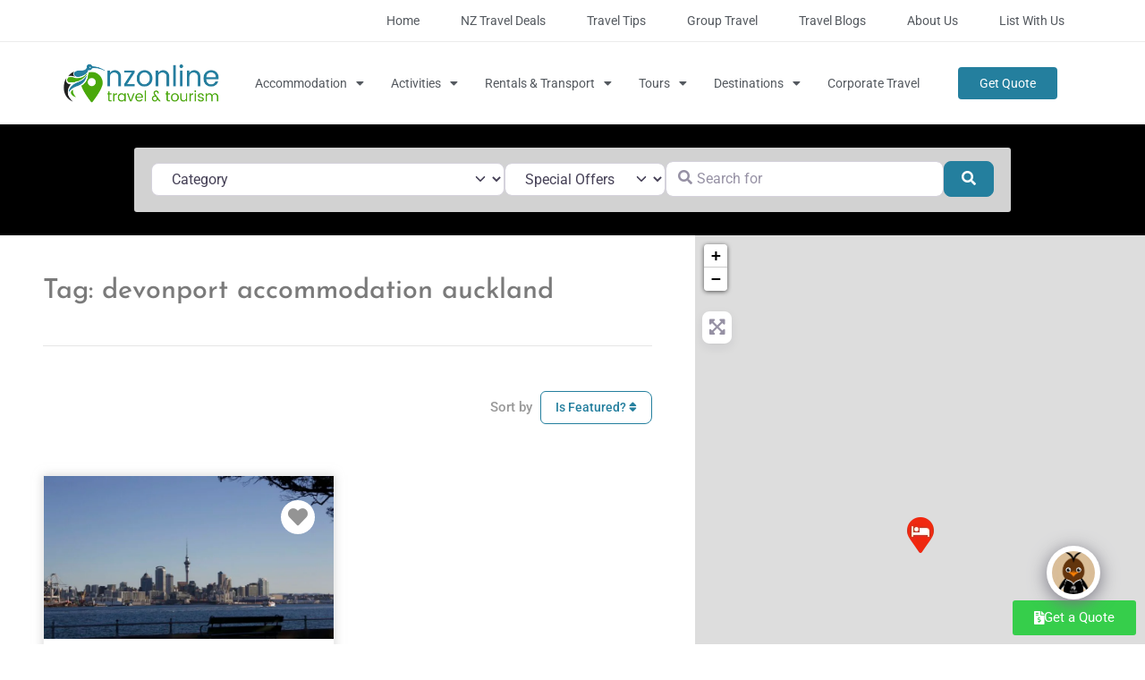

--- FILE ---
content_type: text/css
request_url: https://www.nzonline.org.nz/wp-content/uploads/elementor/css/post-161.css?ver=1764029541
body_size: 1044
content:
.elementor-161 .elementor-element.elementor-element-2fa7bfaa:not(.elementor-motion-effects-element-type-background), .elementor-161 .elementor-element.elementor-element-2fa7bfaa > .elementor-motion-effects-container > .elementor-motion-effects-layer{background-color:#000000;}.elementor-161 .elementor-element.elementor-element-2fa7bfaa > .elementor-container{max-width:1000px;}.elementor-161 .elementor-element.elementor-element-2fa7bfaa{transition:background 0.3s, border 0.3s, border-radius 0.3s, box-shadow 0.3s;margin-top:0px;margin-bottom:0px;padding:1em 0em 1em 0em;}.elementor-161 .elementor-element.elementor-element-2fa7bfaa > .elementor-background-overlay{transition:background 0.3s, border-radius 0.3s, opacity 0.3s;}.elementor-161 .elementor-element.elementor-element-200bbc8a > .elementor-widget-container{background-color:#D2D2D2;margin:0px 0px 0px 0px;padding:15px 15px 01px 15px;border-radius:3px 3px 3px 3px;}.elementor-161 .elementor-element.elementor-element-521178ed > .elementor-element-populated{padding:3em 3em 3em 3em;}.elementor-161 .elementor-element.elementor-element-428b447b .elementor-heading-title{font-family:"Josefin Sans", Sans-serif;font-size:1.9em;font-weight:500;color:#7A7A7A;}.elementor-161 .elementor-element.elementor-element-6620f26{margin-top:-6px;margin-bottom:33px;padding:0px 0px 0px 0px;}.elementor-bc-flex-widget .elementor-161 .elementor-element.elementor-element-f360129.elementor-column .elementor-widget-wrap{align-items:center;}.elementor-161 .elementor-element.elementor-element-f360129.elementor-column.elementor-element[data-element_type="column"] > .elementor-widget-wrap.elementor-element-populated{align-content:center;align-items:center;}.elementor-161 .elementor-element.elementor-element-f360129.elementor-column > .elementor-widget-wrap{justify-content:flex-end;}.elementor-161 .elementor-element.elementor-element-f360129 > .elementor-widget-wrap > .elementor-widget:not(.elementor-widget__width-auto):not(.elementor-widget__width-initial):not(:last-child):not(.elementor-absolute){margin-bottom:0px;}.elementor-161 .elementor-element.elementor-element-f360129 > .elementor-element-populated{margin:0px 0px 8px 0px;--e-column-margin-right:0px;--e-column-margin-left:0px;padding:0px 0px 0px 0px;}.elementor-161 .elementor-element.elementor-element-ce40827{--divider-border-style:solid;--divider-color:#E6E6E6;--divider-border-width:1px;}.elementor-161 .elementor-element.elementor-element-ce40827 .elementor-divider-separator{width:100%;}.elementor-161 .elementor-element.elementor-element-ce40827 .elementor-divider{padding-block-start:15px;padding-block-end:15px;}.elementor-161 .elementor-element.elementor-element-d64e71f{margin-top:-6px;margin-bottom:33px;padding:0px 0px 0px 0px;}.elementor-bc-flex-widget .elementor-161 .elementor-element.elementor-element-729554d.elementor-column .elementor-widget-wrap{align-items:flex-start;}.elementor-161 .elementor-element.elementor-element-729554d.elementor-column.elementor-element[data-element_type="column"] > .elementor-widget-wrap.elementor-element-populated{align-content:flex-start;align-items:flex-start;}.elementor-161 .elementor-element.elementor-element-729554d > .elementor-widget-wrap > .elementor-widget:not(.elementor-widget__width-auto):not(.elementor-widget__width-initial):not(:last-child):not(.elementor-absolute){margin-bottom:0px;}.elementor-161 .elementor-element.elementor-element-729554d > .elementor-element-populated{margin:-10px -10px -10px -10px;--e-column-margin-right:-10px;--e-column-margin-left:-10px;}.elementor-bc-flex-widget .elementor-161 .elementor-element.elementor-element-fea648f.elementor-column .elementor-widget-wrap{align-items:flex-start;}.elementor-161 .elementor-element.elementor-element-fea648f.elementor-column.elementor-element[data-element_type="column"] > .elementor-widget-wrap.elementor-element-populated{align-content:flex-start;align-items:flex-start;}.elementor-161 .elementor-element.elementor-element-fea648f.elementor-column > .elementor-widget-wrap{justify-content:flex-end;}.elementor-161 .elementor-element.elementor-element-fea648f > .elementor-widget-wrap > .elementor-widget:not(.elementor-widget__width-auto):not(.elementor-widget__width-initial):not(:last-child):not(.elementor-absolute){margin-bottom:0px;}.elementor-161 .elementor-element.elementor-element-fea648f > .elementor-element-populated{margin:0px 0px 8px 0px;--e-column-margin-right:0px;--e-column-margin-left:0px;padding:0px 0px 0px 0px;}.elementor-161 .elementor-element.elementor-element-d317876{width:auto;max-width:auto;align-self:flex-start;}.elementor-161 .elementor-element.elementor-element-d317876 > .elementor-widget-container{margin:9px 9px 9px 9px;}.elementor-161 .elementor-element.elementor-element-f68e42a{width:auto;max-width:auto;}.elementor-161 .elementor-element.elementor-element-f68e42a > .elementor-widget-container{margin:0px 0px 0px 0px;padding:0px 0px 0px 0px;}.elementor-161 .elementor-element.elementor-element-663085c7{--grid-row-gap:35px;--grid-column-gap:30px;}.elementor-161 .elementor-element.elementor-element-663085c7 > .elementor-widget-container{border-radius:10px 10px 10px 10px;}.elementor-161 .elementor-element.elementor-element-4cc46182 > .elementor-widget-container{margin:-10px -10px -10px -10px;}@media(min-width:768px){.elementor-161 .elementor-element.elementor-element-521178ed{width:60.741%;}.elementor-161 .elementor-element.elementor-element-729554d{width:50%;}.elementor-161 .elementor-element.elementor-element-fea648f{width:50%;}.elementor-161 .elementor-element.elementor-element-1321da83{width:39.228%;}}/* Start custom CSS for column, class: .elementor-element-72f63f03 */body .geodir-listing-search.gd-search-bar-style .geodir-loc-bar .clearfix.geodir-loc-bar-in .geodir-search button {
    margin: 0px !important;
    padding: 20px 60px !important;
    height: auto;
    border-radius: 0px 3px 3px 0px !important;
    background: #DA3743 !important;
    color: #fff !important;
}
body .geodir-listing-search.gd-search-bar-style .geodir-loc-bar .clearfix.geodir-loc-bar-in .geodir-search .gd-search-input-wrapper .geodir-search-input-label+input {
    height: auto !important;
    padding: 20px 30px !important;
}
.geodir-search-input-label {
    top: 17px !important;
}

.geodir-loc-bar {
    border: 0px !important;
}
.geodir-loc-bar-in {
    padding: 0px;
    border: 0px;
}
body .geodir-listing-search.gd-search-bar-style .geodir-loc-bar .clearfix.geodir-loc-bar-in .geodir-search .gd-search-input-wrapper {
    margin: 0px;
}/* End custom CSS */
/* Start custom CSS for section, class: .elementor-element-13c4495 */.show-advert {
    display: none;
}

.show-advert.on {
    display: block;
}/* End custom CSS */
/* Start custom CSS for wp-widget-gd_loop_actions, class: .elementor-element-f68e42a */.elementor-161 .elementor-element.elementor-element-f68e42a .geodir-list-view-select{
    display:none;
}
.elementor-161 .elementor-element.elementor-element-f68e42a .geodir-tax-sort{
    float: right
}/* End custom CSS */
/* Start custom CSS for archive-posts, class: .elementor-element-663085c7 */.elementor-334 .elementor-element.elementor-element-663085c7 .elementor-pagination {
    
    padding: 60px 0px;
    font-size: 20px;
}/* End custom CSS */